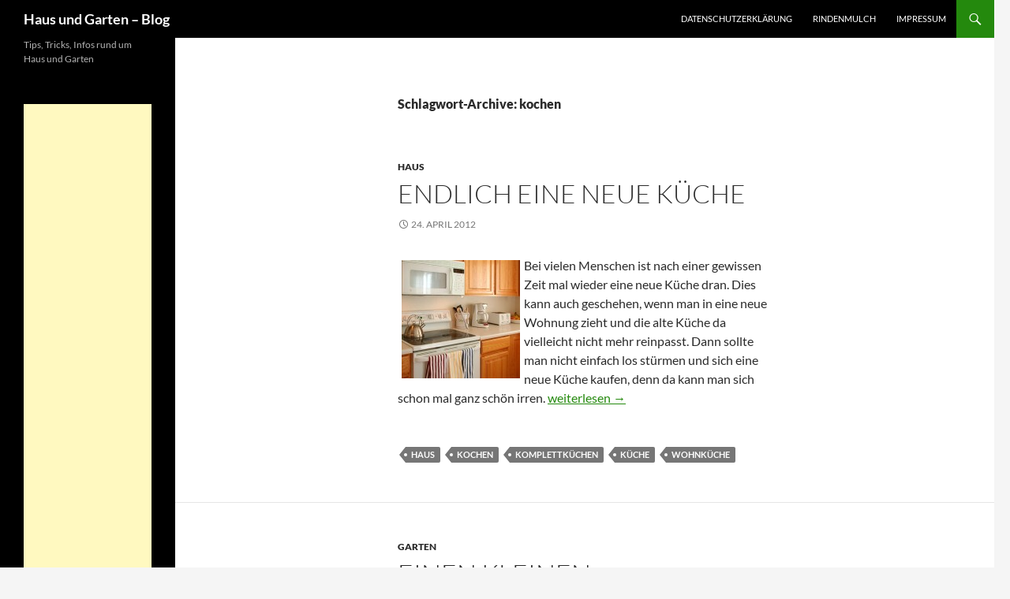

--- FILE ---
content_type: text/html; charset=UTF-8
request_url: http://www.haus-garten-blog.de/tag/kochen/
body_size: 6412
content:
<!DOCTYPE html>
<!--[if IE 7]>
<html class="ie ie7" lang="de">
<![endif]-->
<!--[if IE 8]>
<html class="ie ie8" lang="de">
<![endif]-->
<!--[if !(IE 7) & !(IE 8)]><!-->
<html lang="de">
<!--<![endif]-->
<head>
	<meta charset="UTF-8">
	<meta name="viewport" content="width=device-width, initial-scale=1.0">
	<title>kochen | Haus und Garten &#8211; Blog</title>
	<link rel="profile" href="https://gmpg.org/xfn/11">
	<link rel="pingback" href="http://www.haus-garten-blog.de/xmlrpc.php">
	<!--[if lt IE 9]>
	<script src="http://www.haus-garten-blog.de/wp-content/themes/twentyfourteen/js/html5.js?ver=3.7.0"></script>
	<![endif]-->
	<meta name='robots' content='max-image-preview:large' />
	<style>img:is([sizes="auto" i], [sizes^="auto," i]) { contain-intrinsic-size: 3000px 1500px }</style>
	<link rel='dns-prefetch' href='//www.haus-garten-blog.de' />
<link rel="alternate" type="application/rss+xml" title="Haus und Garten - Blog &raquo; Feed" href="http://www.haus-garten-blog.de/feed/" />
<link rel="alternate" type="application/rss+xml" title="Haus und Garten - Blog &raquo; Kommentar-Feed" href="http://www.haus-garten-blog.de/comments/feed/" />
<link rel="alternate" type="application/rss+xml" title="Haus und Garten - Blog &raquo; kochen Schlagwort-Feed" href="http://www.haus-garten-blog.de/tag/kochen/feed/" />
<script>
window._wpemojiSettings = {"baseUrl":"https:\/\/s.w.org\/images\/core\/emoji\/15.0.3\/72x72\/","ext":".png","svgUrl":"https:\/\/s.w.org\/images\/core\/emoji\/15.0.3\/svg\/","svgExt":".svg","source":{"concatemoji":"http:\/\/www.haus-garten-blog.de\/wp-includes\/js\/wp-emoji-release.min.js?ver=6.7.4"}};
/*! This file is auto-generated */
!function(i,n){var o,s,e;function c(e){try{var t={supportTests:e,timestamp:(new Date).valueOf()};sessionStorage.setItem(o,JSON.stringify(t))}catch(e){}}function p(e,t,n){e.clearRect(0,0,e.canvas.width,e.canvas.height),e.fillText(t,0,0);var t=new Uint32Array(e.getImageData(0,0,e.canvas.width,e.canvas.height).data),r=(e.clearRect(0,0,e.canvas.width,e.canvas.height),e.fillText(n,0,0),new Uint32Array(e.getImageData(0,0,e.canvas.width,e.canvas.height).data));return t.every(function(e,t){return e===r[t]})}function u(e,t,n){switch(t){case"flag":return n(e,"\ud83c\udff3\ufe0f\u200d\u26a7\ufe0f","\ud83c\udff3\ufe0f\u200b\u26a7\ufe0f")?!1:!n(e,"\ud83c\uddfa\ud83c\uddf3","\ud83c\uddfa\u200b\ud83c\uddf3")&&!n(e,"\ud83c\udff4\udb40\udc67\udb40\udc62\udb40\udc65\udb40\udc6e\udb40\udc67\udb40\udc7f","\ud83c\udff4\u200b\udb40\udc67\u200b\udb40\udc62\u200b\udb40\udc65\u200b\udb40\udc6e\u200b\udb40\udc67\u200b\udb40\udc7f");case"emoji":return!n(e,"\ud83d\udc26\u200d\u2b1b","\ud83d\udc26\u200b\u2b1b")}return!1}function f(e,t,n){var r="undefined"!=typeof WorkerGlobalScope&&self instanceof WorkerGlobalScope?new OffscreenCanvas(300,150):i.createElement("canvas"),a=r.getContext("2d",{willReadFrequently:!0}),o=(a.textBaseline="top",a.font="600 32px Arial",{});return e.forEach(function(e){o[e]=t(a,e,n)}),o}function t(e){var t=i.createElement("script");t.src=e,t.defer=!0,i.head.appendChild(t)}"undefined"!=typeof Promise&&(o="wpEmojiSettingsSupports",s=["flag","emoji"],n.supports={everything:!0,everythingExceptFlag:!0},e=new Promise(function(e){i.addEventListener("DOMContentLoaded",e,{once:!0})}),new Promise(function(t){var n=function(){try{var e=JSON.parse(sessionStorage.getItem(o));if("object"==typeof e&&"number"==typeof e.timestamp&&(new Date).valueOf()<e.timestamp+604800&&"object"==typeof e.supportTests)return e.supportTests}catch(e){}return null}();if(!n){if("undefined"!=typeof Worker&&"undefined"!=typeof OffscreenCanvas&&"undefined"!=typeof URL&&URL.createObjectURL&&"undefined"!=typeof Blob)try{var e="postMessage("+f.toString()+"("+[JSON.stringify(s),u.toString(),p.toString()].join(",")+"));",r=new Blob([e],{type:"text/javascript"}),a=new Worker(URL.createObjectURL(r),{name:"wpTestEmojiSupports"});return void(a.onmessage=function(e){c(n=e.data),a.terminate(),t(n)})}catch(e){}c(n=f(s,u,p))}t(n)}).then(function(e){for(var t in e)n.supports[t]=e[t],n.supports.everything=n.supports.everything&&n.supports[t],"flag"!==t&&(n.supports.everythingExceptFlag=n.supports.everythingExceptFlag&&n.supports[t]);n.supports.everythingExceptFlag=n.supports.everythingExceptFlag&&!n.supports.flag,n.DOMReady=!1,n.readyCallback=function(){n.DOMReady=!0}}).then(function(){return e}).then(function(){var e;n.supports.everything||(n.readyCallback(),(e=n.source||{}).concatemoji?t(e.concatemoji):e.wpemoji&&e.twemoji&&(t(e.twemoji),t(e.wpemoji)))}))}((window,document),window._wpemojiSettings);
</script>
<style id='wp-emoji-styles-inline-css'>

	img.wp-smiley, img.emoji {
		display: inline !important;
		border: none !important;
		box-shadow: none !important;
		height: 1em !important;
		width: 1em !important;
		margin: 0 0.07em !important;
		vertical-align: -0.1em !important;
		background: none !important;
		padding: 0 !important;
	}
</style>
<link rel='stylesheet' id='twentyfourteen-lato-css' href='http://www.haus-garten-blog.de/wp-content/themes/twentyfourteen/fonts/font-lato.css?ver=20230328' media='all' />
<link rel='stylesheet' id='genericons-css' href='http://www.haus-garten-blog.de/wp-content/themes/twentyfourteen/genericons/genericons.css?ver=3.0.3' media='all' />
<link rel='stylesheet' id='twentyfourteen-style-css' href='http://www.haus-garten-blog.de/wp-content/themes/twentyfourteen/style.css?ver=20241112' media='all' />
<link rel='stylesheet' id='twentyfourteen-block-style-css' href='http://www.haus-garten-blog.de/wp-content/themes/twentyfourteen/css/blocks.css?ver=20240708' media='all' />
<!--[if lt IE 9]>
<link rel='stylesheet' id='twentyfourteen-ie-css' href='http://www.haus-garten-blog.de/wp-content/themes/twentyfourteen/css/ie.css?ver=20140711' media='all' />
<![endif]-->
<script src="http://www.haus-garten-blog.de/wp-includes/js/jquery/jquery.min.js?ver=3.7.1" id="jquery-core-js"></script>
<script src="http://www.haus-garten-blog.de/wp-includes/js/jquery/jquery-migrate.min.js?ver=3.4.1" id="jquery-migrate-js"></script>
<script src="http://www.haus-garten-blog.de/wp-content/themes/twentyfourteen/js/functions.js?ver=20230526" id="twentyfourteen-script-js" defer data-wp-strategy="defer"></script>
<link rel="https://api.w.org/" href="http://www.haus-garten-blog.de/wp-json/" /><link rel="alternate" title="JSON" type="application/json" href="http://www.haus-garten-blog.de/wp-json/wp/v2/tags/399" /><link rel="EditURI" type="application/rsd+xml" title="RSD" href="http://www.haus-garten-blog.de/xmlrpc.php?rsd" />
<meta name="generator" content="WordPress 6.7.4" />
</head>

<body class="archive tag tag-kochen tag-399 wp-embed-responsive masthead-fixed list-view full-width">
<div id="page" class="hfeed site">
	
	<header id="masthead" class="site-header">
		<div class="header-main">
			<h1 class="site-title"><a href="http://www.haus-garten-blog.de/" rel="home">Haus und Garten &#8211; Blog</a></h1>

			<div class="search-toggle">
				<a href="#search-container" class="screen-reader-text" aria-expanded="false" aria-controls="search-container">
					Suchen				</a>
			</div>

			<nav id="primary-navigation" class="site-navigation primary-navigation">
				<button class="menu-toggle">Primäres Menü</button>
				<a class="screen-reader-text skip-link" href="#content">
					Zum Inhalt springen				</a>
				<div id="primary-menu" class="nav-menu"><ul>
<li class="page_item page-item-1277"><a href="http://www.haus-garten-blog.de/datenschutzerklaerung/">Datenschutzerklärung</a></li>
<li class="page_item page-item-863"><a href="http://www.haus-garten-blog.de/rindenmulch/">Rindenmulch</a></li>
<li class="page_item page-item-14"><a href="http://www.haus-garten-blog.de/impressum/">Impressum</a></li>
</ul></div>
			</nav>
		</div>

		<div id="search-container" class="search-box-wrapper hide">
			<div class="search-box">
				<form role="search" method="get" class="search-form" action="http://www.haus-garten-blog.de/">
				<label>
					<span class="screen-reader-text">Suche nach:</span>
					<input type="search" class="search-field" placeholder="Suchen …" value="" name="s" />
				</label>
				<input type="submit" class="search-submit" value="Suchen" />
			</form>			</div>
		</div>
	</header><!-- #masthead -->

	<div id="main" class="site-main">

	<section id="primary" class="content-area">
		<div id="content" class="site-content" role="main">

			
			<header class="archive-header">
				<h1 class="archive-title">
				Schlagwort-Archive: kochen				</h1>

							</header><!-- .archive-header -->

				
<article id="post-749" class="post-749 post type-post status-publish format-standard hentry category-haus tag-haus tag-kochen tag-komplettkuchen tag-kuche tag-wohnkuche">
	
	<header class="entry-header">
				<div class="entry-meta">
			<span class="cat-links"><a href="http://www.haus-garten-blog.de/category/haus/" rel="category tag">Haus</a></span>
		</div>
			<h1 class="entry-title"><a href="http://www.haus-garten-blog.de/haus/endlich-eine-neue-kueche/" rel="bookmark">Endlich eine neue Küche</a></h1>
		<div class="entry-meta">
			<span class="entry-date"><a href="http://www.haus-garten-blog.de/haus/endlich-eine-neue-kueche/" rel="bookmark"><time class="entry-date" datetime="2012-04-24T14:53:55+02:00">24. April 2012</time></a></span> <span class="byline"><span class="author vcard"><a class="url fn n" href="http://www.haus-garten-blog.de/author/admin/" rel="author">admin</a></span></span>		</div><!-- .entry-meta -->
	</header><!-- .entry-header -->

		<div class="entry-content">
		<p><a href="http://www.haus-garten-blog.de/wp-content/uploads/2012/04/Küche.jpg"><img decoding="async" class="alignleft size-thumbnail wp-image-752" style="float: left; margin: 5px;" title="Küche" src="http://www.haus-garten-blog.de/wp-content/uploads/2012/04/Küche-150x150.jpg" alt="" width="150" height="150" /></a>Bei vielen Menschen ist nach einer gewissen Zeit mal wieder eine neue Küche dran. Dies kann auch geschehen, wenn man in eine neue Wohnung zieht und die alte Küche da vielleicht nicht mehr reinpasst. Dann sollte man nicht einfach los stürmen und sich eine neue Küche kaufen, denn da kann man sich schon mal ganz schön irren. <a href="http://www.haus-garten-blog.de/haus/endlich-eine-neue-kueche/#more-749" class="more-link"><span class="screen-reader-text">Endlich eine neue Küche</span> weiterlesen <span class="meta-nav">&rarr;</span></a></p>
	</div><!-- .entry-content -->
	
	<footer class="entry-meta"><span class="tag-links"><a href="http://www.haus-garten-blog.de/tag/haus/" rel="tag">Haus</a><a href="http://www.haus-garten-blog.de/tag/kochen/" rel="tag">kochen</a><a href="http://www.haus-garten-blog.de/tag/komplettkuchen/" rel="tag">Komplettküchen</a><a href="http://www.haus-garten-blog.de/tag/kuche/" rel="tag">Küche</a><a href="http://www.haus-garten-blog.de/tag/wohnkuche/" rel="tag">Wohnküche</a></span></footer></article><!-- #post-749 -->

<article id="post-535" class="post-535 post type-post status-publish format-standard hentry category-garten tag-garten tag-haus tag-kochen tag-krauter tag-pflanzen">
	
	<header class="entry-header">
				<div class="entry-meta">
			<span class="cat-links"><a href="http://www.haus-garten-blog.de/category/garten/" rel="category tag">Garten</a></span>
		</div>
			<h1 class="entry-title"><a href="http://www.haus-garten-blog.de/garten/einen-kleinen-krautergarten-anbauen/" rel="bookmark">Einen kleinen Kräutergarten anbauen</a></h1>
		<div class="entry-meta">
			<span class="entry-date"><a href="http://www.haus-garten-blog.de/garten/einen-kleinen-krautergarten-anbauen/" rel="bookmark"><time class="entry-date" datetime="2011-09-26T17:22:27+02:00">26. September 2011</time></a></span> <span class="byline"><span class="author vcard"><a class="url fn n" href="http://www.haus-garten-blog.de/author/admin/" rel="author">admin</a></span></span>		</div><!-- .entry-meta -->
	</header><!-- .entry-header -->

		<div class="entry-content">
		<p><a href="http://www.haus-garten-blog.de/wp-content/uploads/2011/05/garten.jpg"><img decoding="async" class="alignleft size-thumbnail wp-image-358" style="float: left; margin: 5px;" title="garten" src="http://www.haus-garten-blog.de/wp-content/uploads/2011/05/garten-150x150.jpg" alt="" width="150" height="150" /></a>Kräuter sind bereits seit langer Zeit bei Menschen aus aller Welt sehr beliebt. Manche Kräuter, wie Schnittlauch oder Kresse, werden in erster Linie dazu eingesetzt, um Speisen abzuschmecken und zu verfeinern.  <a href="http://www.haus-garten-blog.de/garten/einen-kleinen-krautergarten-anbauen/#more-535" class="more-link"><span class="screen-reader-text">Einen kleinen Kräutergarten anbauen</span> weiterlesen <span class="meta-nav">&rarr;</span></a></p>
	</div><!-- .entry-content -->
	
	<footer class="entry-meta"><span class="tag-links"><a href="http://www.haus-garten-blog.de/tag/garten/" rel="tag">Garten</a><a href="http://www.haus-garten-blog.de/tag/haus/" rel="tag">Haus</a><a href="http://www.haus-garten-blog.de/tag/kochen/" rel="tag">kochen</a><a href="http://www.haus-garten-blog.de/tag/krauter/" rel="tag">kräuter</a><a href="http://www.haus-garten-blog.de/tag/pflanzen/" rel="tag">Pflanzen</a></span></footer></article><!-- #post-535 -->

<article id="post-483" class="post-483 post type-post status-publish format-standard hentry category-einrichtung tag-arbeitsplatte tag-einbaukuche tag-kochen tag-kuche tag-kuchengerate">
	
	<header class="entry-header">
				<div class="entry-meta">
			<span class="cat-links"><a href="http://www.haus-garten-blog.de/category/einrichtung/" rel="category tag">Einrichtung</a></span>
		</div>
			<h1 class="entry-title"><a href="http://www.haus-garten-blog.de/einrichtung/einbaukuechen-eigenschaften-und-unterschiede/" rel="bookmark">Einbauküchen &#8211; Eigenschaften und Unterschiede</a></h1>
		<div class="entry-meta">
			<span class="entry-date"><a href="http://www.haus-garten-blog.de/einrichtung/einbaukuechen-eigenschaften-und-unterschiede/" rel="bookmark"><time class="entry-date" datetime="2011-08-19T08:08:30+02:00">19. August 2011</time></a></span> <span class="byline"><span class="author vcard"><a class="url fn n" href="http://www.haus-garten-blog.de/author/admin/" rel="author">admin</a></span></span>		</div><!-- .entry-meta -->
	</header><!-- .entry-header -->

		<div class="entry-content">
		<p><img decoding="async" class="alignleft size-thumbnail wp-image-429" style="float: left;" title="1300786_kitchen" alt="" src="http://www.haus-garten-blog.de/wp-content/uploads/2011/07/1300786_kitchen-150x150.jpg" width="150" height="150" />In jedem neuen Haus muss vorerst eine passende Einrichtung gefunden werden. Besonders in der Küche gibt es viele verschiedene Arten und somit Auswahlmöglichkeiten, aus denen man entscheiden muss. Sehr schwierig wird die Wahl bei der Küchenoberfläche, dem Aufbau und den Elektrogeräten, welche in der Einbauküche vorhanden sein werden.<br />
 <a href="http://www.haus-garten-blog.de/einrichtung/einbaukuechen-eigenschaften-und-unterschiede/#more-483" class="more-link"><span class="screen-reader-text">Einbauküchen &#8211; Eigenschaften und Unterschiede</span> weiterlesen <span class="meta-nav">&rarr;</span></a></p>
	</div><!-- .entry-content -->
	
	<footer class="entry-meta"><span class="tag-links"><a href="http://www.haus-garten-blog.de/tag/arbeitsplatte/" rel="tag">Arbeitsplatte</a><a href="http://www.haus-garten-blog.de/tag/einbaukuche/" rel="tag">Einbauküche</a><a href="http://www.haus-garten-blog.de/tag/kochen/" rel="tag">kochen</a><a href="http://www.haus-garten-blog.de/tag/kuche/" rel="tag">Küche</a><a href="http://www.haus-garten-blog.de/tag/kuchengerate/" rel="tag">Küchengeräte</a></span></footer></article><!-- #post-483 -->
		</div><!-- #content -->
	</section><!-- #primary -->

<div id="secondary">
		<h2 class="site-description">Tips, Tricks, Infos rund um Haus und Garten</h2>
	
	
		<div id="primary-sidebar" class="primary-sidebar widget-area" role="complementary">
		<aside id="m_l_cf" class="widget m_l_cf_show_code"><h1 class="widget-title"></h1></aside><aside id="text-3" class="widget widget_text">			<div class="textwidget"><script async src="//pagead2.googlesyndication.com/pagead/js/adsbygoogle.js"></script>
<!-- Responsive new -->
<ins class="adsbygoogle"
     style="display:block"
     data-ad-client="ca-pub-5835538059396601"
     data-ad-slot="5283704710"
     data-ad-format="auto"></ins>
<script>
(adsbygoogle = window.adsbygoogle || []).push({});
</script></div>
		</aside><aside id="categories-3" class="widget widget_categories"><h1 class="widget-title">Kategorien</h1><nav aria-label="Kategorien">
			<ul>
					<li class="cat-item cat-item-1"><a href="http://www.haus-garten-blog.de/category/allgemein/">Allgemein</a>
</li>
	<li class="cat-item cat-item-16"><a href="http://www.haus-garten-blog.de/category/carport/">Carport</a>
</li>
	<li class="cat-item cat-item-42"><a href="http://www.haus-garten-blog.de/category/einrichtung/">Einrichtung</a>
</li>
	<li class="cat-item cat-item-5"><a href="http://www.haus-garten-blog.de/category/garten/">Garten</a>
</li>
	<li class="cat-item cat-item-81"><a href="http://www.haus-garten-blog.de/category/gartenhaus/">Gartenhaus</a>
</li>
	<li class="cat-item cat-item-52"><a href="http://www.haus-garten-blog.de/category/gartenmobel/">Gartenmöbel</a>
</li>
	<li class="cat-item cat-item-62"><a href="http://www.haus-garten-blog.de/category/gerate/">Geräte</a>
</li>
	<li class="cat-item cat-item-25"><a href="http://www.haus-garten-blog.de/category/grill/">Grill</a>
</li>
	<li class="cat-item cat-item-18"><a href="http://www.haus-garten-blog.de/category/haus/">Haus</a>
</li>
	<li class="cat-item cat-item-92"><a href="http://www.haus-garten-blog.de/category/haushaltsmittel/">Haushaltsmittel</a>
</li>
	<li class="cat-item cat-item-3"><a href="http://www.haus-garten-blog.de/category/landschaftsgartner/">Landschaftsgärtner</a>
</li>
	<li class="cat-item cat-item-695"><a href="http://www.haus-garten-blog.de/category/sonstiges/">Sonstiges</a>
</li>
	<li class="cat-item cat-item-32"><a href="http://www.haus-garten-blog.de/category/teiche/">Teiche</a>
</li>
	<li class="cat-item cat-item-20"><a href="http://www.haus-garten-blog.de/category/werkzeug/">Werkzeug</a>
</li>
	<li class="cat-item cat-item-11"><a href="http://www.haus-garten-blog.de/category/zimmerpflanzen/">Zimmerpflanzen</a>
</li>
			</ul>

			</nav></aside>
		<aside id="recent-posts-3" class="widget widget_recent_entries">
		<h1 class="widget-title">Neueste Beiträge</h1><nav aria-label="Neueste Beiträge">
		<ul>
											<li>
					<a href="http://www.haus-garten-blog.de/garten/pflanzen-winterfest-machen-so-schuetzen-sie-ihren-garten-vor-frost-und-kaelte/">Pflanzen winterfest machen: So schützen Sie Ihren Garten vor Frost und Kälte</a>
									</li>
											<li>
					<a href="http://www.haus-garten-blog.de/sonstiges/freizeit-und-sporthalle-bauen-kosten-senken-durch-energieeffiziente-loesungen-bei-architektonisch-stilvollem-design/">Freizeit- und Sporthalle bauen: Kosten senken durch energieeffiziente Lösungen bei architektonisch stilvollem Design</a>
									</li>
											<li>
					<a href="http://www.haus-garten-blog.de/sonstiges/kisten-und-kartonagen-fuer-buero-privat-lagerung-umzug-und-versand-stabil-reissfest-und-zuverlaessig/">Kisten und Kartonagen für Büro, Privat, Lagerung Umzug und Versand &#8211; stabil, reißfest und zuverlässig!</a>
									</li>
											<li>
					<a href="http://www.haus-garten-blog.de/einrichtung/dezentrale-lueftung/">Dezentrale Lüftung</a>
									</li>
											<li>
					<a href="http://www.haus-garten-blog.de/einrichtung/minikuechen-klein-aber-oho/">Miniküchen &#8211; klein, aber oho!</a>
									</li>
					</ul>

		</nav></aside><aside id="pages-3" class="widget widget_pages"><h1 class="widget-title">Seiten</h1><nav aria-label="Seiten">
			<ul>
				<li class="page_item page-item-1277"><a href="http://www.haus-garten-blog.de/datenschutzerklaerung/">Datenschutzerklärung</a></li>
<li class="page_item page-item-863"><a href="http://www.haus-garten-blog.de/rindenmulch/">Rindenmulch</a></li>
			</ul>

			</nav></aside>	</div><!-- #primary-sidebar -->
	</div><!-- #secondary -->

		</div><!-- #main -->

		<footer id="colophon" class="site-footer">

			
			<div class="site-info">
												<a href="https://de.wordpress.org/" class="imprint">
					Mit Stolz präsentiert von WordPress				</a>
			</div><!-- .site-info -->
		</footer><!-- #colophon -->
	</div><!-- #page -->

	</body>
</html>


--- FILE ---
content_type: text/html; charset=utf-8
request_url: https://www.google.com/recaptcha/api2/aframe
body_size: 268
content:
<!DOCTYPE HTML><html><head><meta http-equiv="content-type" content="text/html; charset=UTF-8"></head><body><script nonce="x5YJL3PpnKJ0Y-OoB85Wlg">/** Anti-fraud and anti-abuse applications only. See google.com/recaptcha */ try{var clients={'sodar':'https://pagead2.googlesyndication.com/pagead/sodar?'};window.addEventListener("message",function(a){try{if(a.source===window.parent){var b=JSON.parse(a.data);var c=clients[b['id']];if(c){var d=document.createElement('img');d.src=c+b['params']+'&rc='+(localStorage.getItem("rc::a")?sessionStorage.getItem("rc::b"):"");window.document.body.appendChild(d);sessionStorage.setItem("rc::e",parseInt(sessionStorage.getItem("rc::e")||0)+1);localStorage.setItem("rc::h",'1768988709636');}}}catch(b){}});window.parent.postMessage("_grecaptcha_ready", "*");}catch(b){}</script></body></html>